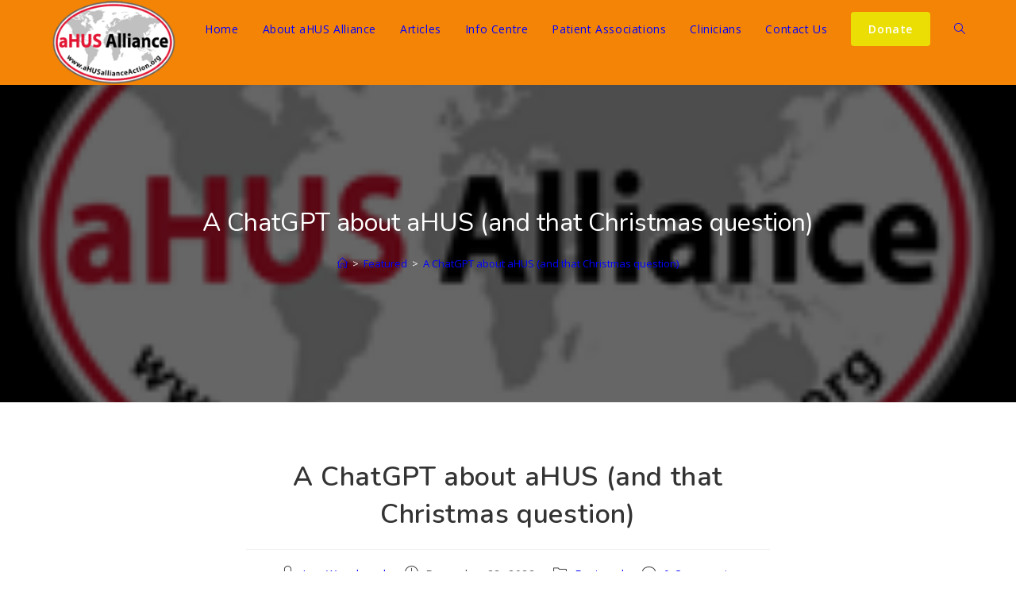

--- FILE ---
content_type: text/html; charset=utf-8
request_url: https://www.google.com/recaptcha/api2/anchor?ar=1&k=6Lc4L-oUAAAAAMjxJp7d_2vZMgeofKJjugu5E3I0&co=aHR0cHM6Ly93d3cuYWh1c2FsbGlhbmNlYWN0aW9uLm9yZzo0NDM.&hl=en&v=PoyoqOPhxBO7pBk68S4YbpHZ&theme=light&size=normal&anchor-ms=20000&execute-ms=30000&cb=8ib8glyz8go7
body_size: 49325
content:
<!DOCTYPE HTML><html dir="ltr" lang="en"><head><meta http-equiv="Content-Type" content="text/html; charset=UTF-8">
<meta http-equiv="X-UA-Compatible" content="IE=edge">
<title>reCAPTCHA</title>
<style type="text/css">
/* cyrillic-ext */
@font-face {
  font-family: 'Roboto';
  font-style: normal;
  font-weight: 400;
  font-stretch: 100%;
  src: url(//fonts.gstatic.com/s/roboto/v48/KFO7CnqEu92Fr1ME7kSn66aGLdTylUAMa3GUBHMdazTgWw.woff2) format('woff2');
  unicode-range: U+0460-052F, U+1C80-1C8A, U+20B4, U+2DE0-2DFF, U+A640-A69F, U+FE2E-FE2F;
}
/* cyrillic */
@font-face {
  font-family: 'Roboto';
  font-style: normal;
  font-weight: 400;
  font-stretch: 100%;
  src: url(//fonts.gstatic.com/s/roboto/v48/KFO7CnqEu92Fr1ME7kSn66aGLdTylUAMa3iUBHMdazTgWw.woff2) format('woff2');
  unicode-range: U+0301, U+0400-045F, U+0490-0491, U+04B0-04B1, U+2116;
}
/* greek-ext */
@font-face {
  font-family: 'Roboto';
  font-style: normal;
  font-weight: 400;
  font-stretch: 100%;
  src: url(//fonts.gstatic.com/s/roboto/v48/KFO7CnqEu92Fr1ME7kSn66aGLdTylUAMa3CUBHMdazTgWw.woff2) format('woff2');
  unicode-range: U+1F00-1FFF;
}
/* greek */
@font-face {
  font-family: 'Roboto';
  font-style: normal;
  font-weight: 400;
  font-stretch: 100%;
  src: url(//fonts.gstatic.com/s/roboto/v48/KFO7CnqEu92Fr1ME7kSn66aGLdTylUAMa3-UBHMdazTgWw.woff2) format('woff2');
  unicode-range: U+0370-0377, U+037A-037F, U+0384-038A, U+038C, U+038E-03A1, U+03A3-03FF;
}
/* math */
@font-face {
  font-family: 'Roboto';
  font-style: normal;
  font-weight: 400;
  font-stretch: 100%;
  src: url(//fonts.gstatic.com/s/roboto/v48/KFO7CnqEu92Fr1ME7kSn66aGLdTylUAMawCUBHMdazTgWw.woff2) format('woff2');
  unicode-range: U+0302-0303, U+0305, U+0307-0308, U+0310, U+0312, U+0315, U+031A, U+0326-0327, U+032C, U+032F-0330, U+0332-0333, U+0338, U+033A, U+0346, U+034D, U+0391-03A1, U+03A3-03A9, U+03B1-03C9, U+03D1, U+03D5-03D6, U+03F0-03F1, U+03F4-03F5, U+2016-2017, U+2034-2038, U+203C, U+2040, U+2043, U+2047, U+2050, U+2057, U+205F, U+2070-2071, U+2074-208E, U+2090-209C, U+20D0-20DC, U+20E1, U+20E5-20EF, U+2100-2112, U+2114-2115, U+2117-2121, U+2123-214F, U+2190, U+2192, U+2194-21AE, U+21B0-21E5, U+21F1-21F2, U+21F4-2211, U+2213-2214, U+2216-22FF, U+2308-230B, U+2310, U+2319, U+231C-2321, U+2336-237A, U+237C, U+2395, U+239B-23B7, U+23D0, U+23DC-23E1, U+2474-2475, U+25AF, U+25B3, U+25B7, U+25BD, U+25C1, U+25CA, U+25CC, U+25FB, U+266D-266F, U+27C0-27FF, U+2900-2AFF, U+2B0E-2B11, U+2B30-2B4C, U+2BFE, U+3030, U+FF5B, U+FF5D, U+1D400-1D7FF, U+1EE00-1EEFF;
}
/* symbols */
@font-face {
  font-family: 'Roboto';
  font-style: normal;
  font-weight: 400;
  font-stretch: 100%;
  src: url(//fonts.gstatic.com/s/roboto/v48/KFO7CnqEu92Fr1ME7kSn66aGLdTylUAMaxKUBHMdazTgWw.woff2) format('woff2');
  unicode-range: U+0001-000C, U+000E-001F, U+007F-009F, U+20DD-20E0, U+20E2-20E4, U+2150-218F, U+2190, U+2192, U+2194-2199, U+21AF, U+21E6-21F0, U+21F3, U+2218-2219, U+2299, U+22C4-22C6, U+2300-243F, U+2440-244A, U+2460-24FF, U+25A0-27BF, U+2800-28FF, U+2921-2922, U+2981, U+29BF, U+29EB, U+2B00-2BFF, U+4DC0-4DFF, U+FFF9-FFFB, U+10140-1018E, U+10190-1019C, U+101A0, U+101D0-101FD, U+102E0-102FB, U+10E60-10E7E, U+1D2C0-1D2D3, U+1D2E0-1D37F, U+1F000-1F0FF, U+1F100-1F1AD, U+1F1E6-1F1FF, U+1F30D-1F30F, U+1F315, U+1F31C, U+1F31E, U+1F320-1F32C, U+1F336, U+1F378, U+1F37D, U+1F382, U+1F393-1F39F, U+1F3A7-1F3A8, U+1F3AC-1F3AF, U+1F3C2, U+1F3C4-1F3C6, U+1F3CA-1F3CE, U+1F3D4-1F3E0, U+1F3ED, U+1F3F1-1F3F3, U+1F3F5-1F3F7, U+1F408, U+1F415, U+1F41F, U+1F426, U+1F43F, U+1F441-1F442, U+1F444, U+1F446-1F449, U+1F44C-1F44E, U+1F453, U+1F46A, U+1F47D, U+1F4A3, U+1F4B0, U+1F4B3, U+1F4B9, U+1F4BB, U+1F4BF, U+1F4C8-1F4CB, U+1F4D6, U+1F4DA, U+1F4DF, U+1F4E3-1F4E6, U+1F4EA-1F4ED, U+1F4F7, U+1F4F9-1F4FB, U+1F4FD-1F4FE, U+1F503, U+1F507-1F50B, U+1F50D, U+1F512-1F513, U+1F53E-1F54A, U+1F54F-1F5FA, U+1F610, U+1F650-1F67F, U+1F687, U+1F68D, U+1F691, U+1F694, U+1F698, U+1F6AD, U+1F6B2, U+1F6B9-1F6BA, U+1F6BC, U+1F6C6-1F6CF, U+1F6D3-1F6D7, U+1F6E0-1F6EA, U+1F6F0-1F6F3, U+1F6F7-1F6FC, U+1F700-1F7FF, U+1F800-1F80B, U+1F810-1F847, U+1F850-1F859, U+1F860-1F887, U+1F890-1F8AD, U+1F8B0-1F8BB, U+1F8C0-1F8C1, U+1F900-1F90B, U+1F93B, U+1F946, U+1F984, U+1F996, U+1F9E9, U+1FA00-1FA6F, U+1FA70-1FA7C, U+1FA80-1FA89, U+1FA8F-1FAC6, U+1FACE-1FADC, U+1FADF-1FAE9, U+1FAF0-1FAF8, U+1FB00-1FBFF;
}
/* vietnamese */
@font-face {
  font-family: 'Roboto';
  font-style: normal;
  font-weight: 400;
  font-stretch: 100%;
  src: url(//fonts.gstatic.com/s/roboto/v48/KFO7CnqEu92Fr1ME7kSn66aGLdTylUAMa3OUBHMdazTgWw.woff2) format('woff2');
  unicode-range: U+0102-0103, U+0110-0111, U+0128-0129, U+0168-0169, U+01A0-01A1, U+01AF-01B0, U+0300-0301, U+0303-0304, U+0308-0309, U+0323, U+0329, U+1EA0-1EF9, U+20AB;
}
/* latin-ext */
@font-face {
  font-family: 'Roboto';
  font-style: normal;
  font-weight: 400;
  font-stretch: 100%;
  src: url(//fonts.gstatic.com/s/roboto/v48/KFO7CnqEu92Fr1ME7kSn66aGLdTylUAMa3KUBHMdazTgWw.woff2) format('woff2');
  unicode-range: U+0100-02BA, U+02BD-02C5, U+02C7-02CC, U+02CE-02D7, U+02DD-02FF, U+0304, U+0308, U+0329, U+1D00-1DBF, U+1E00-1E9F, U+1EF2-1EFF, U+2020, U+20A0-20AB, U+20AD-20C0, U+2113, U+2C60-2C7F, U+A720-A7FF;
}
/* latin */
@font-face {
  font-family: 'Roboto';
  font-style: normal;
  font-weight: 400;
  font-stretch: 100%;
  src: url(//fonts.gstatic.com/s/roboto/v48/KFO7CnqEu92Fr1ME7kSn66aGLdTylUAMa3yUBHMdazQ.woff2) format('woff2');
  unicode-range: U+0000-00FF, U+0131, U+0152-0153, U+02BB-02BC, U+02C6, U+02DA, U+02DC, U+0304, U+0308, U+0329, U+2000-206F, U+20AC, U+2122, U+2191, U+2193, U+2212, U+2215, U+FEFF, U+FFFD;
}
/* cyrillic-ext */
@font-face {
  font-family: 'Roboto';
  font-style: normal;
  font-weight: 500;
  font-stretch: 100%;
  src: url(//fonts.gstatic.com/s/roboto/v48/KFO7CnqEu92Fr1ME7kSn66aGLdTylUAMa3GUBHMdazTgWw.woff2) format('woff2');
  unicode-range: U+0460-052F, U+1C80-1C8A, U+20B4, U+2DE0-2DFF, U+A640-A69F, U+FE2E-FE2F;
}
/* cyrillic */
@font-face {
  font-family: 'Roboto';
  font-style: normal;
  font-weight: 500;
  font-stretch: 100%;
  src: url(//fonts.gstatic.com/s/roboto/v48/KFO7CnqEu92Fr1ME7kSn66aGLdTylUAMa3iUBHMdazTgWw.woff2) format('woff2');
  unicode-range: U+0301, U+0400-045F, U+0490-0491, U+04B0-04B1, U+2116;
}
/* greek-ext */
@font-face {
  font-family: 'Roboto';
  font-style: normal;
  font-weight: 500;
  font-stretch: 100%;
  src: url(//fonts.gstatic.com/s/roboto/v48/KFO7CnqEu92Fr1ME7kSn66aGLdTylUAMa3CUBHMdazTgWw.woff2) format('woff2');
  unicode-range: U+1F00-1FFF;
}
/* greek */
@font-face {
  font-family: 'Roboto';
  font-style: normal;
  font-weight: 500;
  font-stretch: 100%;
  src: url(//fonts.gstatic.com/s/roboto/v48/KFO7CnqEu92Fr1ME7kSn66aGLdTylUAMa3-UBHMdazTgWw.woff2) format('woff2');
  unicode-range: U+0370-0377, U+037A-037F, U+0384-038A, U+038C, U+038E-03A1, U+03A3-03FF;
}
/* math */
@font-face {
  font-family: 'Roboto';
  font-style: normal;
  font-weight: 500;
  font-stretch: 100%;
  src: url(//fonts.gstatic.com/s/roboto/v48/KFO7CnqEu92Fr1ME7kSn66aGLdTylUAMawCUBHMdazTgWw.woff2) format('woff2');
  unicode-range: U+0302-0303, U+0305, U+0307-0308, U+0310, U+0312, U+0315, U+031A, U+0326-0327, U+032C, U+032F-0330, U+0332-0333, U+0338, U+033A, U+0346, U+034D, U+0391-03A1, U+03A3-03A9, U+03B1-03C9, U+03D1, U+03D5-03D6, U+03F0-03F1, U+03F4-03F5, U+2016-2017, U+2034-2038, U+203C, U+2040, U+2043, U+2047, U+2050, U+2057, U+205F, U+2070-2071, U+2074-208E, U+2090-209C, U+20D0-20DC, U+20E1, U+20E5-20EF, U+2100-2112, U+2114-2115, U+2117-2121, U+2123-214F, U+2190, U+2192, U+2194-21AE, U+21B0-21E5, U+21F1-21F2, U+21F4-2211, U+2213-2214, U+2216-22FF, U+2308-230B, U+2310, U+2319, U+231C-2321, U+2336-237A, U+237C, U+2395, U+239B-23B7, U+23D0, U+23DC-23E1, U+2474-2475, U+25AF, U+25B3, U+25B7, U+25BD, U+25C1, U+25CA, U+25CC, U+25FB, U+266D-266F, U+27C0-27FF, U+2900-2AFF, U+2B0E-2B11, U+2B30-2B4C, U+2BFE, U+3030, U+FF5B, U+FF5D, U+1D400-1D7FF, U+1EE00-1EEFF;
}
/* symbols */
@font-face {
  font-family: 'Roboto';
  font-style: normal;
  font-weight: 500;
  font-stretch: 100%;
  src: url(//fonts.gstatic.com/s/roboto/v48/KFO7CnqEu92Fr1ME7kSn66aGLdTylUAMaxKUBHMdazTgWw.woff2) format('woff2');
  unicode-range: U+0001-000C, U+000E-001F, U+007F-009F, U+20DD-20E0, U+20E2-20E4, U+2150-218F, U+2190, U+2192, U+2194-2199, U+21AF, U+21E6-21F0, U+21F3, U+2218-2219, U+2299, U+22C4-22C6, U+2300-243F, U+2440-244A, U+2460-24FF, U+25A0-27BF, U+2800-28FF, U+2921-2922, U+2981, U+29BF, U+29EB, U+2B00-2BFF, U+4DC0-4DFF, U+FFF9-FFFB, U+10140-1018E, U+10190-1019C, U+101A0, U+101D0-101FD, U+102E0-102FB, U+10E60-10E7E, U+1D2C0-1D2D3, U+1D2E0-1D37F, U+1F000-1F0FF, U+1F100-1F1AD, U+1F1E6-1F1FF, U+1F30D-1F30F, U+1F315, U+1F31C, U+1F31E, U+1F320-1F32C, U+1F336, U+1F378, U+1F37D, U+1F382, U+1F393-1F39F, U+1F3A7-1F3A8, U+1F3AC-1F3AF, U+1F3C2, U+1F3C4-1F3C6, U+1F3CA-1F3CE, U+1F3D4-1F3E0, U+1F3ED, U+1F3F1-1F3F3, U+1F3F5-1F3F7, U+1F408, U+1F415, U+1F41F, U+1F426, U+1F43F, U+1F441-1F442, U+1F444, U+1F446-1F449, U+1F44C-1F44E, U+1F453, U+1F46A, U+1F47D, U+1F4A3, U+1F4B0, U+1F4B3, U+1F4B9, U+1F4BB, U+1F4BF, U+1F4C8-1F4CB, U+1F4D6, U+1F4DA, U+1F4DF, U+1F4E3-1F4E6, U+1F4EA-1F4ED, U+1F4F7, U+1F4F9-1F4FB, U+1F4FD-1F4FE, U+1F503, U+1F507-1F50B, U+1F50D, U+1F512-1F513, U+1F53E-1F54A, U+1F54F-1F5FA, U+1F610, U+1F650-1F67F, U+1F687, U+1F68D, U+1F691, U+1F694, U+1F698, U+1F6AD, U+1F6B2, U+1F6B9-1F6BA, U+1F6BC, U+1F6C6-1F6CF, U+1F6D3-1F6D7, U+1F6E0-1F6EA, U+1F6F0-1F6F3, U+1F6F7-1F6FC, U+1F700-1F7FF, U+1F800-1F80B, U+1F810-1F847, U+1F850-1F859, U+1F860-1F887, U+1F890-1F8AD, U+1F8B0-1F8BB, U+1F8C0-1F8C1, U+1F900-1F90B, U+1F93B, U+1F946, U+1F984, U+1F996, U+1F9E9, U+1FA00-1FA6F, U+1FA70-1FA7C, U+1FA80-1FA89, U+1FA8F-1FAC6, U+1FACE-1FADC, U+1FADF-1FAE9, U+1FAF0-1FAF8, U+1FB00-1FBFF;
}
/* vietnamese */
@font-face {
  font-family: 'Roboto';
  font-style: normal;
  font-weight: 500;
  font-stretch: 100%;
  src: url(//fonts.gstatic.com/s/roboto/v48/KFO7CnqEu92Fr1ME7kSn66aGLdTylUAMa3OUBHMdazTgWw.woff2) format('woff2');
  unicode-range: U+0102-0103, U+0110-0111, U+0128-0129, U+0168-0169, U+01A0-01A1, U+01AF-01B0, U+0300-0301, U+0303-0304, U+0308-0309, U+0323, U+0329, U+1EA0-1EF9, U+20AB;
}
/* latin-ext */
@font-face {
  font-family: 'Roboto';
  font-style: normal;
  font-weight: 500;
  font-stretch: 100%;
  src: url(//fonts.gstatic.com/s/roboto/v48/KFO7CnqEu92Fr1ME7kSn66aGLdTylUAMa3KUBHMdazTgWw.woff2) format('woff2');
  unicode-range: U+0100-02BA, U+02BD-02C5, U+02C7-02CC, U+02CE-02D7, U+02DD-02FF, U+0304, U+0308, U+0329, U+1D00-1DBF, U+1E00-1E9F, U+1EF2-1EFF, U+2020, U+20A0-20AB, U+20AD-20C0, U+2113, U+2C60-2C7F, U+A720-A7FF;
}
/* latin */
@font-face {
  font-family: 'Roboto';
  font-style: normal;
  font-weight: 500;
  font-stretch: 100%;
  src: url(//fonts.gstatic.com/s/roboto/v48/KFO7CnqEu92Fr1ME7kSn66aGLdTylUAMa3yUBHMdazQ.woff2) format('woff2');
  unicode-range: U+0000-00FF, U+0131, U+0152-0153, U+02BB-02BC, U+02C6, U+02DA, U+02DC, U+0304, U+0308, U+0329, U+2000-206F, U+20AC, U+2122, U+2191, U+2193, U+2212, U+2215, U+FEFF, U+FFFD;
}
/* cyrillic-ext */
@font-face {
  font-family: 'Roboto';
  font-style: normal;
  font-weight: 900;
  font-stretch: 100%;
  src: url(//fonts.gstatic.com/s/roboto/v48/KFO7CnqEu92Fr1ME7kSn66aGLdTylUAMa3GUBHMdazTgWw.woff2) format('woff2');
  unicode-range: U+0460-052F, U+1C80-1C8A, U+20B4, U+2DE0-2DFF, U+A640-A69F, U+FE2E-FE2F;
}
/* cyrillic */
@font-face {
  font-family: 'Roboto';
  font-style: normal;
  font-weight: 900;
  font-stretch: 100%;
  src: url(//fonts.gstatic.com/s/roboto/v48/KFO7CnqEu92Fr1ME7kSn66aGLdTylUAMa3iUBHMdazTgWw.woff2) format('woff2');
  unicode-range: U+0301, U+0400-045F, U+0490-0491, U+04B0-04B1, U+2116;
}
/* greek-ext */
@font-face {
  font-family: 'Roboto';
  font-style: normal;
  font-weight: 900;
  font-stretch: 100%;
  src: url(//fonts.gstatic.com/s/roboto/v48/KFO7CnqEu92Fr1ME7kSn66aGLdTylUAMa3CUBHMdazTgWw.woff2) format('woff2');
  unicode-range: U+1F00-1FFF;
}
/* greek */
@font-face {
  font-family: 'Roboto';
  font-style: normal;
  font-weight: 900;
  font-stretch: 100%;
  src: url(//fonts.gstatic.com/s/roboto/v48/KFO7CnqEu92Fr1ME7kSn66aGLdTylUAMa3-UBHMdazTgWw.woff2) format('woff2');
  unicode-range: U+0370-0377, U+037A-037F, U+0384-038A, U+038C, U+038E-03A1, U+03A3-03FF;
}
/* math */
@font-face {
  font-family: 'Roboto';
  font-style: normal;
  font-weight: 900;
  font-stretch: 100%;
  src: url(//fonts.gstatic.com/s/roboto/v48/KFO7CnqEu92Fr1ME7kSn66aGLdTylUAMawCUBHMdazTgWw.woff2) format('woff2');
  unicode-range: U+0302-0303, U+0305, U+0307-0308, U+0310, U+0312, U+0315, U+031A, U+0326-0327, U+032C, U+032F-0330, U+0332-0333, U+0338, U+033A, U+0346, U+034D, U+0391-03A1, U+03A3-03A9, U+03B1-03C9, U+03D1, U+03D5-03D6, U+03F0-03F1, U+03F4-03F5, U+2016-2017, U+2034-2038, U+203C, U+2040, U+2043, U+2047, U+2050, U+2057, U+205F, U+2070-2071, U+2074-208E, U+2090-209C, U+20D0-20DC, U+20E1, U+20E5-20EF, U+2100-2112, U+2114-2115, U+2117-2121, U+2123-214F, U+2190, U+2192, U+2194-21AE, U+21B0-21E5, U+21F1-21F2, U+21F4-2211, U+2213-2214, U+2216-22FF, U+2308-230B, U+2310, U+2319, U+231C-2321, U+2336-237A, U+237C, U+2395, U+239B-23B7, U+23D0, U+23DC-23E1, U+2474-2475, U+25AF, U+25B3, U+25B7, U+25BD, U+25C1, U+25CA, U+25CC, U+25FB, U+266D-266F, U+27C0-27FF, U+2900-2AFF, U+2B0E-2B11, U+2B30-2B4C, U+2BFE, U+3030, U+FF5B, U+FF5D, U+1D400-1D7FF, U+1EE00-1EEFF;
}
/* symbols */
@font-face {
  font-family: 'Roboto';
  font-style: normal;
  font-weight: 900;
  font-stretch: 100%;
  src: url(//fonts.gstatic.com/s/roboto/v48/KFO7CnqEu92Fr1ME7kSn66aGLdTylUAMaxKUBHMdazTgWw.woff2) format('woff2');
  unicode-range: U+0001-000C, U+000E-001F, U+007F-009F, U+20DD-20E0, U+20E2-20E4, U+2150-218F, U+2190, U+2192, U+2194-2199, U+21AF, U+21E6-21F0, U+21F3, U+2218-2219, U+2299, U+22C4-22C6, U+2300-243F, U+2440-244A, U+2460-24FF, U+25A0-27BF, U+2800-28FF, U+2921-2922, U+2981, U+29BF, U+29EB, U+2B00-2BFF, U+4DC0-4DFF, U+FFF9-FFFB, U+10140-1018E, U+10190-1019C, U+101A0, U+101D0-101FD, U+102E0-102FB, U+10E60-10E7E, U+1D2C0-1D2D3, U+1D2E0-1D37F, U+1F000-1F0FF, U+1F100-1F1AD, U+1F1E6-1F1FF, U+1F30D-1F30F, U+1F315, U+1F31C, U+1F31E, U+1F320-1F32C, U+1F336, U+1F378, U+1F37D, U+1F382, U+1F393-1F39F, U+1F3A7-1F3A8, U+1F3AC-1F3AF, U+1F3C2, U+1F3C4-1F3C6, U+1F3CA-1F3CE, U+1F3D4-1F3E0, U+1F3ED, U+1F3F1-1F3F3, U+1F3F5-1F3F7, U+1F408, U+1F415, U+1F41F, U+1F426, U+1F43F, U+1F441-1F442, U+1F444, U+1F446-1F449, U+1F44C-1F44E, U+1F453, U+1F46A, U+1F47D, U+1F4A3, U+1F4B0, U+1F4B3, U+1F4B9, U+1F4BB, U+1F4BF, U+1F4C8-1F4CB, U+1F4D6, U+1F4DA, U+1F4DF, U+1F4E3-1F4E6, U+1F4EA-1F4ED, U+1F4F7, U+1F4F9-1F4FB, U+1F4FD-1F4FE, U+1F503, U+1F507-1F50B, U+1F50D, U+1F512-1F513, U+1F53E-1F54A, U+1F54F-1F5FA, U+1F610, U+1F650-1F67F, U+1F687, U+1F68D, U+1F691, U+1F694, U+1F698, U+1F6AD, U+1F6B2, U+1F6B9-1F6BA, U+1F6BC, U+1F6C6-1F6CF, U+1F6D3-1F6D7, U+1F6E0-1F6EA, U+1F6F0-1F6F3, U+1F6F7-1F6FC, U+1F700-1F7FF, U+1F800-1F80B, U+1F810-1F847, U+1F850-1F859, U+1F860-1F887, U+1F890-1F8AD, U+1F8B0-1F8BB, U+1F8C0-1F8C1, U+1F900-1F90B, U+1F93B, U+1F946, U+1F984, U+1F996, U+1F9E9, U+1FA00-1FA6F, U+1FA70-1FA7C, U+1FA80-1FA89, U+1FA8F-1FAC6, U+1FACE-1FADC, U+1FADF-1FAE9, U+1FAF0-1FAF8, U+1FB00-1FBFF;
}
/* vietnamese */
@font-face {
  font-family: 'Roboto';
  font-style: normal;
  font-weight: 900;
  font-stretch: 100%;
  src: url(//fonts.gstatic.com/s/roboto/v48/KFO7CnqEu92Fr1ME7kSn66aGLdTylUAMa3OUBHMdazTgWw.woff2) format('woff2');
  unicode-range: U+0102-0103, U+0110-0111, U+0128-0129, U+0168-0169, U+01A0-01A1, U+01AF-01B0, U+0300-0301, U+0303-0304, U+0308-0309, U+0323, U+0329, U+1EA0-1EF9, U+20AB;
}
/* latin-ext */
@font-face {
  font-family: 'Roboto';
  font-style: normal;
  font-weight: 900;
  font-stretch: 100%;
  src: url(//fonts.gstatic.com/s/roboto/v48/KFO7CnqEu92Fr1ME7kSn66aGLdTylUAMa3KUBHMdazTgWw.woff2) format('woff2');
  unicode-range: U+0100-02BA, U+02BD-02C5, U+02C7-02CC, U+02CE-02D7, U+02DD-02FF, U+0304, U+0308, U+0329, U+1D00-1DBF, U+1E00-1E9F, U+1EF2-1EFF, U+2020, U+20A0-20AB, U+20AD-20C0, U+2113, U+2C60-2C7F, U+A720-A7FF;
}
/* latin */
@font-face {
  font-family: 'Roboto';
  font-style: normal;
  font-weight: 900;
  font-stretch: 100%;
  src: url(//fonts.gstatic.com/s/roboto/v48/KFO7CnqEu92Fr1ME7kSn66aGLdTylUAMa3yUBHMdazQ.woff2) format('woff2');
  unicode-range: U+0000-00FF, U+0131, U+0152-0153, U+02BB-02BC, U+02C6, U+02DA, U+02DC, U+0304, U+0308, U+0329, U+2000-206F, U+20AC, U+2122, U+2191, U+2193, U+2212, U+2215, U+FEFF, U+FFFD;
}

</style>
<link rel="stylesheet" type="text/css" href="https://www.gstatic.com/recaptcha/releases/PoyoqOPhxBO7pBk68S4YbpHZ/styles__ltr.css">
<script nonce="lwx1WEv4nlgA6flzE3NnFw" type="text/javascript">window['__recaptcha_api'] = 'https://www.google.com/recaptcha/api2/';</script>
<script type="text/javascript" src="https://www.gstatic.com/recaptcha/releases/PoyoqOPhxBO7pBk68S4YbpHZ/recaptcha__en.js" nonce="lwx1WEv4nlgA6flzE3NnFw">
      
    </script></head>
<body><div id="rc-anchor-alert" class="rc-anchor-alert"></div>
<input type="hidden" id="recaptcha-token" value="[base64]">
<script type="text/javascript" nonce="lwx1WEv4nlgA6flzE3NnFw">
      recaptcha.anchor.Main.init("[\x22ainput\x22,[\x22bgdata\x22,\x22\x22,\[base64]/[base64]/[base64]/[base64]/[base64]/[base64]/[base64]/[base64]/[base64]/[base64]\\u003d\x22,\[base64]\\u003d\\u003d\x22,\x22IEnCpcO1ZwzDuTxOwqzCnsKBw6gMw6bDicK+QsOnYFPDjXXCnMO7w5/CrWoTwoLDiMOBwq/[base64]/[base64]/w5zClSbDlsO/[base64]/CqV4yayRsDxfDhMOqw6jDh8KRw6pKbMO1f3F9wrLDphFww4/DhcK7GRXDkMKqwoI7CkPCpSNvw6gmwpTCoko+dMOnfkxaw44cBMKhwr8Ywo1jW8OAf8OJw5RnAwXDtEPCucKxKcKYGMK+MsKFw5vCtMKSwoAww5DDmV4Hw77DnAvCuVh3w7EfFcKVHi/CucOawoDDo8ORX8KdWMKuPV0+w5BMwroHLsO1w53DgUvDsjhXCMKqPsKzwpDCpsKwworCqsOYwoPCvsKiXsOUMjsRN8KwH3nDl8OGw4cOeT42JmvDisKFw63Dgz1/[base64]/wp3DmsKIwrfCrw06wpvDpMOBOB4VwqDCijhcWXBvw5bCrEwLHkjCqH/Ct0XCuMOPwpbDo2jDqVfDvsK2HHx4woDDkcOKwqPDjcOXJ8KxwowfZg/[base64]/wqzCn8OGwrsibMKRwoZpRjkKwoExwo4oJ8Kdwq/Dlm/Dn8KLw7jDiMO0FGYRwoMhwpTCmsKWwolsOsK/G3DDgcOAwpbCpcOSwqnCgwzDtT7ClsOmw4fDkcOJwqAqwot6L8OLwq8Mw5Jkc8OvwogmQMK4w65vUcKzwoZKw51sw6rCvCfDhTDDrGTCksK8AcKsw71gwoTDrcOWIsOqPxQRI8KMWT5ZVcOKM8KOQ8O4H8O0wqXDhVfCg8Kww5TCjgfDpyZgczvCtgc/[base64]/CksK6ScOTdgTCuw/[base64]/Cj8ODwpdWwrTCusK5dsKIwq1Vc8OHw5TCkhMcAMKKwpkAw54pwqLDlcK6wo9uMcKheMKFwq3DvA3Cr0TDhFdvQwgCF17Ci8K6JsOYPWZQCEbDoj1fJQcnw48SUXDDogU+LiLCqAdIwrNbwqxFFsKWSsOFwovDjsOXScKTw7wVLAQlYMKfwr/DuMOEwrZjw6IFw6rDgsKCacOBw4sjZcKowoYBw5vCmcOww7hqOcK3HcOWeMOgw7F/w7pEw4Bzw5LCpRMbw5HCmcKLw59LCcKhcynCh8KMDBHCnGXCjsOTwo7Dk3Yfw6jCkMKGR8OKeMKHwqkSHyBgw5XDpsKvw4QqU1bDksKhwrjCt0YNw5LDh8O9alLDksKdI2jCtcKTFiTCrFs/wrzCqSjDrTdQw71LX8K+DWFPwp3DgMKlw4vDt8Kew6fDuD0RPcKqwozClcKjExdYw7bDkT1LwpjDmGN2w7XDpMOZMlrDi0TCsMK3DBp5w6rDq8OFw4ABwq/Cn8Oawrp4w5TCqsK5IA5SNAgNdcK1w7rCtH4cw7ZSOHLDjsOJQsOTAMO+eSlFwpjDmzcPwqjCkxXDgcOrwrcdMsOnwq5fRMKgYcK9w6olw6vDqMKDej3CqMKNwq7DjsO2w6/DosKcRy5Gw7VmWyjDq8KywqXDu8O0w5jCjMKrwqvDhCrCmU1Twp/Cp8O/JzIFQmLDtWNBwr7CjcKkwr3DmEnCuMKdw4Bnw6PCmMKNw7kUSMOMwq3DuA/DshTCkAdfcBjDt0g1bBAKwpRHUMOWfg8EdAvDscONw693w7l8w7jDjR7DrkjCtsKgwrbCmcKtwow1LMO2VMOvBXR3QsKaw6LDqDETHkXDs8KyWl7CicK7wq82w73CpxvCkkXDplHCik/CqsO+TMKwccKTCMOsIsKeD2o/w4tUwoZgHsKzJcOMIAoZwrjCk8KzwqHDuhlKw6YWw4zCuMKFwrsoTsOXw77CuynCiGvDnsKrw6M3TMKWwq0/w7vDgsKGwrHChAzCoB4CNMO4wrAlT8KMB8K/YA1AflNWw4jDkMKKQX83SsOEwpAOw5Qnw7IVNjsVRDQXVcKAbMOCwqrDucKrwqrCn2jDkMOyHcO9IcK8LsKtw4/DnsKjw7LCo2/CriE8ZQ9vTA3DrMOHXcOOGsKDOMKcwp4YIm5yc3LCmSPCoVIWwqDCgn5iV8KMwrHDqcKjwpxow4A3woTDs8OJwp/CmsOPbsK+w5/DisKIwokFZj7Cn8KTw7TCh8O2N2PDj8OxwrDDssKlegbDgzYCwqUMDMKEwr3CgiQew6N4eMOfcHsHTXZ6wq/Dp0IoL8O0aMKZPks/U0ZmD8OBw4jCoMK9acKSNzxDOVPCmiUYfDvClsKnwqzCihvDr1HDjsKJwqHClTnCmBfCqMOBSMOpGMK2w5vCr8O8MMONYsOww5zDgCXCo2/DhHsPw67CksKqDTJBwrDDpE9ywqUWw4Nvw7ctDCwqwoMwwp5vQwkVbmfDuDfDnsOUL2Rtw7o8GBLCmXEhQcKqGcOswqnCgyLCo8KpwpHCgMO8IsOpazXCkgVKw5/DoR7DlcO0w4M/wovDgsKhEgrDsFAawrzDqTxMcB3DisOKwrYMw4nDkhUdO8K/wrs1wr7CicKIwrjDrGNVwpTCiMKAwr4owokDBcK5wqzCl8KFYcOLDMKfw73CpcKWw5cEw7jCrcKhwoxCZ8KSOsOaJ8O2wqnDnFjCn8KMGnnCiwzCkVILw5/CmcOuAMKkwpMHwq4cBHQqwpYVM8KUw685G2F0w4IAwpHClEDDi8KQE0ctw5nCsAReJ8OpwoTDicOUwqDDpUPDrsKcciVEwqzCjEt9OsO/wqRrwqPChsOYw6FJw6Jpwp7Cj0psbDDCt8O/AQ9Mw7DCpMK2OSN+wqvCqTLCgBgwFxDCrS4/[base64]/DicOywq7DhsKWw4Ibw5bDgMOHwpHCjmbDksKEwq3DpQrCr8Krw6nDjMOeEhnDisKfFsOYwqgQQMKtCsO6T8KWO2BSwqgYVMOyGDDDj3HDmkTCi8O1Oy7Cgl/CrcKawozDnFzCpsOrwrUWBnAhwqNSw4QYwq7CvsKfT8KicsKfOk/CisKtU8KGExNLwqjDpcK9wr7DgMKKw5vDnsKzw4lBwqnCkMOhT8OHH8O2w7BswqMkwo8mPWjDucOIS8OYw5QOw5BJwp8zMDVpw7h/[base64]/CslXCkcObPcOOw5zCsRVWNQHDq8OOwpPCoivDu0w7w79nEEPCrcODwpgTa8OQFsOiCEpMw43ChkETw6F8Sn/[base64]/w7VhwpVMZ8Kmw4Zcw5k/wqjClsOOKQXDlBnCi8O0w4PDj1FEO8KBw4HCrRNIEH7DqHozw48yF8Kuw5FPXT3DjcKLeikZw6RXQsOVw7TDq8KZAsKxVsOyw4TDvsKgFix3wrQSTMK7RsOyw7fDnVvCt8OGw7zDrFc/[base64]/CqMKBw58iZcK7w7PDlFbClsK6NzLDv3fCjiXDpFXCjMOlw5wNwrXCux7CogQ5w6slwoVQcMKBJcOzw7BWw7tVw6rCrQ7DtUEEwrjDvwHCng/DiTEqw4bDt8KZw7xAUxDDsQ3CqcODw5Alw7fDgsKdwpLDhnDCr8OXwqDDgcOhw600Gx3CqkLDtQ4dGEHDg0cCw70iw5TColLCh1zCrsO0wpDCsAETwpXCusKpwoo/QsKvwrxPMn3DjUIjHMKQw7AOw7nCicO7wqDCucOnJyzDp8Kywq3CtUrDh8KgI8Kmw5XClMKCw4DCthAZHsKxbmsrw41dwrBVwo8Aw7dmw5fDqEEoJcOTwq1Uw7JDMnUrwr/DuzPDgcKJwrXDvRDDlcO1w7/Dk8OaEHQJPREWbEoDO8OKw5DDmsOvw4RkNgRUGMKLwr0ra0nDg3pFZxvDmyRTN3cjwobDv8KAJB9Zw4Bgw7l9wpjDlgbDncONNCfDp8OCw6s4wq0twrogw6rCtwxCJcODacKbwpp/w5Q1IMOITjZ0FUvClAjDiMOowqDDqVMGw5DCkF/[base64]/DsSrDicOQwpjDssKeC0LCk3sOwpbDgng9woLChMO4wqc4wrLCoyQSHUnDi8Knw5MoC8OJwoPCnU3Dt8OzBA/CnkpywoPCncK7wqIXwqkaLMKHAG9JY8K6wqQSbMO6SsOiwq/Cl8Oow6vDmQpIIMKtMcK/WzvCkGhVwqUwwogBHsOUwrLCmDTCmWNsUsKUSsK5w7wkFGZAJyYxD8OEwo/Ckj/DscKvwpHCoQsGJnAIRxIjw54Dw5jDs0Z3wo3CuyfCqVPDhcOxBMO7NMKpwqFYexPDicK1GW/DlMOHw5nDvEHDrBs4woLCoTUmwpXDoV7DtsOQw49awr7DqcODw4Rqwp4Lwqlzw44qI8KwN8KAPHnDscKlbmENf8K7w60dw7bDl0vCtQd8wqXCocKqwrBnW8O+dErDssOxP8O5WC/CmlXDgsKOTQJ+GRzDn8OGGFfCpsO3w7nCgTbCgkbDlsK/wrMzM3szVcONfXQFw5J5w6x9ccKjw7xDZ07Dk8OEw6HDhsKdYcOCwr5DWVbCrWnCk8K+ZMOyw7nCmcKOwp7CoMO9wqnCjjFYwogtUFnCtSMLdHHDmBbCsMKGw7zCsF0BwrFgw7gvwpgPecK2aMOKOwnDlsKrw4tOFyd0SMOoBBF4ScK/[base64]/CrsK/w67CksOSUcOlwqAuw7fCpMKVHznCgMKoa8OsaBZRW8OdPmvCsTpBw6vDiwLDv1DCmCnDkhPDimg9w77CvxzDhMORAxEpdMKLwoZNw5QZw6HDt0Qiw719csO8fTHDqsKYE8OXG0HCoSnCuCkeBh81LsO6PMO/[base64]/TMKUwpEKEcOWO8KowplBZVjDvi/Dl0c7w7tEcQnDp8KXf8ODwqEzUcODccO8NgXCscOHbMOUw5/Cp8KbZRxswqoOw7fCr2hRwoLDhBJOwprCpMK0BSM/CBU9ZMKpPGbCsh5DRip0RAnDuTTDqMK0F2A0w6VpGMOXAMKBX8OuwpVswr/Dv3xiPgfDpSRbTB5xw71Mdg7CqcOvakHDqG4NwqdqNH81w7bCpsO/w4zCkMKdw6Nsw5vDjSNPwoHCjMO+w4PCmMO3fyNhXsOWfynCucKTQ8K0bTDCviltw7jChcOtwp3ClMKHw7pWZ8Kfc2LDrMOjw6l2w6PDv0nCqcOkYcOlfMOhY8KjAnZQw6QTJsOULXTDpMOlfj/[base64]/DicK/[base64]/Dn8OuTMKMw7EJL8OJJgDCiMKywprCgFrCu8KAw7XCjcO1FsOIWDJ/YcKvK34/wqdCwoDDjU1cw5NQwqkCHT3Dt8KIwqN7EcKDw4/CjSFsLMOcwrHDuiTCkjUvw707wr4oC8Kxf2oZwqvDi8OkTmVMw7JBw5vCqjdqw5XCkjAeSCPCvR8ORsKIwofDkWtjGcOeVE4lSsORCh4Qw7LDlMKmEBnDosObwqnDtCARw5/DnMOHw4Qtw57DgcOEA8KIGAxKwrLCiHzDtQYCw7LCmitmw4nDmMOBLwk6GMK7NQxsVGrDuMKDZMKbwpvDrMOQWHEzwqZNGsOffMO0EsORLcK6S8OwwoLDrcKaLiHCjgkGw6PCqsKsQMKXw4ZUw6DDvsO3Ah94U8KJw73CmsOCRyBtSsORwqV/wrzDlVbCpsOjw6l/dsKUMcOAB8O4woHDo8O7AXB2wpVvw6YrwpTDk1/DmMKBTcOow6nDiXkcwpFtw55Pwq1cw6HDrxjDrCnDolNXwr/[base64]/[base64]/[base64]/CrcKrbwHCmcO0wo3DjcKtN1ECOVhaw6xtwpAVw4oNwrJtFmvCrE7DkTHCtGU1c8O3Tj0hwq02wpvDtRzClMOxwohIV8K+HxzDokTCg8OHbHrCu03CjQcKe8Oad1UGfA/DpsOTw4dJwp0Te8Kpw5bCumnCmcO4w6gNw7rCqlrDqEolSlbCoGk4asK8DcOhLcOpWMOKM8ONQX/DnMKobsOQw5PCj8KMHMKLw6ozCXLCp3rDjCbClMKYw5BULG/DgjfCgEBGwpNew5J9w4J3VUFmwp8IM8Oyw7dTwrVxHgPCrMODw7fDp8OEwqMSOC/Dtw4eN8OFaMOTw70uwprCr8OVNcOww5XDgXnDvDHCjE/Cu0XDrsKPGVnDphdpYF/[base64]/[base64]/[base64]/w6XDqcOrEMKcRsKhOR7DmcKyURPCvcO0Bl8/FcOYw7LDuwzDoUAVHsOSR2nClcOheBoaQMOVw4XDoMO+EUx7wqrCggPDucK5wr3CiMOmw7g7wqrCpDJ8w69PwqRdw5wbVnTCtMKHwokpwrlkFV0fw6g7PcOPw73DvSFWH8OvB8KTcsKSwr7DlMKzLcKtLsKjw6TCjg/DlQ7CkBHCs8KWwqPChMO/GnnDq1FOeMOcwo3CoklCciFVZCNkOsOlwqJ/BTIjJGFMw54Aw5IiwpNdTcKvw4UfC8OJwoMHwoTDgcO2Ok0UeTbCpidbw5vCocKOYmBdwoxOAsO6wpbCi3fDuxw6w7lXT8KkQ8OMfQ7Dpw/CicOHwp7Di8OGdCUCB3tCw7pHwrwLwrPCucOAHRTDvMKew61waA0kw58dw6PDh8ODwqUBM8O0wobDnA/Dny9OLcOqwog/AsKudRHDpcKFwrcuw7nCkMKZWijDnMOXwr0Ow6wEw73CszYCXMKbKBVncEbCh8KoIRw4wrvDtcKHNsOXw7zCrTMaCMK2YcKOw7fCuVg3d2jCoQVJVMKGEMK7w6JKABXCisOiMyBUWSBZQD1ZMMOTP0XDtW/[base64]/Cs8KnwoUoW8KdQlJbw6UOw5waG8OOPSEQw5AqMsKZEsOiTinCk2Q6dMONI3rDnChKO8OYVsOowpxuGMOjXsOWPsOYw58dYhE2SGLCrGzCrCjCtjlFB0DDn8KAwpzDkcOhYzrClD/CjcOew5zDtgDDgMOSw4xZZVzCngxsa0TCrcKlKXx2wqTDt8KCFmUzR8KNZjLDh8KqUjjDssKjw5hTFEthJsOCZMKbPT1JCwXDvDrDhXkLw6vDgsOSwp1KX13CtV5cScKOw6bCi2/CuCfDnMKvSMKAwowpAMKFMVJVw4JvXcODNQ45wpbDkXBteFhCwqzDpmowwpEbw6wQY3wpUMKvw55aw4BsDcKuw5kcFcONA8K8ahfDr8OFYS1nw4/CuMOOSCo7KhjDl8Ovw5lmCgI0w5UIw7XDpcKvbMKhw4A0w4zDqWjDicKvwofCvcO+XsOiTcO9w4LDncKwScK7ScKewqrDgSfDl2fCsml4EzLDl8O6wrfDjC/[base64]/[base64]/[base64]/DpsKgOcO9P8OVwrsMwpzCqsOFOsOua8ODN8K6ThjDqBFaw4TCocKOw6jDnGfChcOQw6QyLljDhS5qwrpuP0DCpifDu8Knf19yXcK/N8KZwrTDq0F6w5DDgjfDpBvDq8OUwp8nUFjCrcKRVT5wwqYbwpoqw6/CucKNS0BCwrPCocKUw5oBSGDDusOZw5HCvWx2w47DqcKeAQdzVcOJFcOzw63DlTHDlMOwwprCqsO7NsOpRsK3IMOsw53CtWnDmmx8wrvCl1xsDRh2w7oMbms9wqbCnxXCqsKuN8KKbMKIc8OJwrDCpcKhZMOTwovCpMOJRMOKw7HDkMKlFTrDlxjDhnjDjw9BeBM/wpvDrSnCo8Oww6HCrMOJwphhK8KWwoNnDml+wolowopywr/ChGlUwpjDiEo1NMKkwpbChsKlMkvCgsOgc8OMWcKfaw42NTDCicKcXcOfwp1zw5/[base64]/Cqj5hfh49w7ZQBcKkw4tdBR/CssOefMK4e8OCLsK+R3lBRz7Duk7DhMO/fsK5IMOvw6jCvE7CqsK2XTY4BE/[base64]/[base64]/DoEzCjEPCsMK7wq9jw4U6w4YUwr0AwrfDlRA7EcKPQsK3w6DDuANbw6Zxwr8OAsOFwozCshzCmcK9GsOdW8Kmwp7Dk1vDgCpMw5bCsMONw5gdwoVOw7DDqMO9WBvChmFdBQ7CljvCn0rCmzdUBjrCncKBNjxawo/CoE/CucO5PcKdKnBNXcOJZ8KEw7XCpyzCrsKGIMKsw47ChcKywopkGVjCrcKJw4Z0w5jDjcOJAcOeaMOKwpDDlMOSwqU2Z8OlesKaVMOPwqkdw54iR0hhay7CicK+VFrDoMO8wo9sw6/DncO5V0nDjmxZwr/CgAE6Pm4AP8KkYcOHclNEw7/[base64]/DhMKuw4YYwo0/U8KewpFDA8KwwoXCnk3DjHbCtcOtwqZyXF8Iw4h5d8K6RGMtwqMTHMKPwqvCpURHFcKHWcKWPMK4CcO0EQbDqHbDs8K3dMKDBGxSw75YeQPDsMKrwrEVY8KYKMO8w7fDsBzDuh/[base64]/Do046WRPCncO0RsO7HsORwoLDpigbT8OYwp8lw4jDoXEBUMOQwpwZwofDv8KSw7sBwoc1Gy5Mw4Y2HD/[base64]/[base64]/CoRXCkGTDi21uPhbCqzDCoMKYDMOBwq0haAgKw5YyNnXClx93IjkGGUJbJwpJwqFRw5sxw4wPOcKnIsOCXmnCjjJyHSvClcO2wqfDn8O/[base64]/CucKJQMOfwqQSwq3DpwnCu8KXwoXDuMOewoRVwo5ld1tJwr8EAsOILMKiwr07w77CrMOMw5Q2Dy/CkcOEwpbCj1vCocO6O8O7w4zCkMO7w7TDmMKBw4jDrAwLDWc0LMOLTw3DtHDDilUSb2g+VcKCw77DkcK/WMKQw50ZNsK2OsKIwr80woIvZ8KUw4YNwpjCm1Q0R0wawr7Cq1PDuMKwMHnCpcKzwpoawpfCrRrDtR4mw5RTCsKOw6ciwpMiHV7CkcKrw5YfwrnDtj7Cn3poEGnDqcO8DB8swp8Bwop1aDHDkx3DuMKnw7ssw6jDmGc8w60xwoFDOX/[base64]/wpV1w5V9ehINYD/[base64]/DlFAEX8Oqw48UMMOMfcOzw5Msw5/[base64]/VGLDvlfCoUZaw6gyTcOAXcO1w7zCmznDmGdHHMOtwqZRb8Olw5bDsMK5wohcBlImwo/CqMOAQA91bTvCkzY+asOgX8KqIlFxw5fDux/Dm8K/csOndMKdPMOLaMKOMsOuwoRWwo07HDXDpj40BU/DjS3DuS8PwoAwFh1AVz1AFwvCrcKfSMOuGMK5w7LDlyLDoQjDmcObwovDpUNTw5TCkcOFwpNdesKAd8OqwoPCvi7CplDDmik7QcKrbWbDihFoAsKSw5w0w491b8KcYTQcw7TClzhNe0Yzw7vDlMK/AxXCj8O5wqrDvsOuw6oHL3ZhwpTCosKGw7l8GMKUw6zDj8K2KsKDw5DCmMK7wovCnHY3FsKSwrdew6R6PsK5wqHCu8K5LCDCu8OZVT/[base64]/CnkoGw48/[base64]/ARFfbBFnDgZzwrErZcOZw6UswoHCm8KLwqA4S31QNsKiw61XwoLDv8OGbcO9c8O7w77CrMK/flYkwrfChcKWOcK8RsKkwpfCgMO7wpl2UUNjQ8OiH0h7YEoFw53CnMKNKWNZQFJzAcKewowTw7Jjw4JswoMhw6/CrHEZDMOXw4YlXcOjwr/DhxMTw6vCkG7Cv8KgQmjClMOoZRgZw7Rww59ww6h5QMO3UcOcJnnCgcK/DsOUfRwdVMOJwpQyw45xb8OlQFAKw4bDjEJ0WsKrKHPCiVfDjsKtwqrCtl9+OMK5EMKjIyzDscOMN3vCvMOFTU/CnMKdWzrDtcKMOVrClSjDnSLCjQjDlGvDhmQvwpzCnMOSSsO7w5BswoR/wrrCpcKIU1kHKTF3wrbDi8OEw7Qkwo3CtUjDjgA3IHzCnsKBfA7DvsKWBUPDt8K5d1bDnmjDu8OIFCvCsgnDs8KOwqJxa8OeWFF/[base64]/DrVbCqcKkwq3CuMK9wp9XLsKxacKJwqXDmMK6w61Kw7PDqEvCq8KPwocKbydrGjUPw43CicKWbsOMeMKgOCzCrwnChMKuw7glwrsGN8OydQ8+w4/DkMKgTXhccXnCiMKWHVTDmEt8OcO+AMKmZAslwrTDhMOBwq/DlDABW8Oew4TCg8KRw4IHw5x3wr1Mwr/[base64]/[base64]/B8OtbsKmaDMAwooiwo3CgwLDog/Ci0cGd8KXwqZ/[base64]/CqsKjD1thP1Q1wqDCmsOjFhTCjHjDh2UDTMODXMKrwr8Swr3ClMOBw7fDiMOGw5kYIsK0wpFvNMKZw7PChwbCkMOewpHCt1Jsw4nCrmDCuTTCg8O4ZQHDgjVlw6vCsFYkwprDtMK+woXChRzCjsOtw6N/[base64]/CtX3DizvCkF/DmcOgQMKXdcOMZ8OPwpXDgcOnNH7CtGEwwroCwrwVw7TCucOdwqUqwqXCq3poQFw0w6A3wpfCrVjCiB5tw6bCpwltA2TDvE1dwoLCvTjDscO7YUI/FcO/w6/DssKkw6QzbcKmw4LCjx3ChwnDnFoRw5xlRmYEw702w7Mrwp48H8K/[base64]/R03CmEE0w5kTw4/Dg8OBNjbDrcOhb1bDgsKDwpDCjMOfw5/CncKDdsOKCFXDv8KoCcKhwqwSRVvDucOCwpQsXsKYwofDvToDQsKkWMOiwqbCoMK7TCfDqcKeHcKnwqvDsjnCgT/Dn8ODCEQ2wq/Dq8OpSgg5w6NbwoIJC8OCwodoKcKFwrbCsBDCnwgsL8KHw6LCrHxOw6HCvQJuw41Nw41uw4t+I37DrwjCrEfDm8OWQMOwLcKmwoXCu8KZwr44wqfDo8KgU8O5w4BCw5VwQDAZAAo+wpPCrcK9BkPDncOCUsKiK8OZH1fCn8OLwofDs3IXKCjDisKyAsOJwp1/HyvDkUc8w4LDkybDsUzDvsOXEsOsXADChg3CtTDClsOHw6bCkMODwqbDiD01w4jDgMKfOsOYw6UGXcO/XMK2w74DKsKJwqNCU8KMw7PCnxU6PlzCjcOJaz9Dw4gKw4XCn8KABcOTwpZDw6rDlcO0VmFDJ8KhBMOqwqvCtEHCusKow4HCu8OtGMKBwprDlsKZDSvDp8KQE8OUwoUtExIhNsOfw4t0BcO3wpTCtQjDpcKUSCzDum7CpMK0IcKlw7TDjMO1w5Baw6kbw6MMw7I5wp/Do3UZw6vCgMO1YH9Nw6QrwoE3wpYUwpAFO8KZw6XCpzR7RcK/GsO9wpLDhsKFIiXCm33Cv8OcMMOQcHvCusOBwpLCrMKDQHnDtkpOwrUzw5HCsl5Rwo4UZgbDiMKBAcKJwpzCkQZwwr4jL2fCqgLCqVADHsOGcBbDjhPCl1HDk8KbLsO7U3zDv8OyKxwQXMKtfW7CusKmScO3MsOvwqVcNDrDssKcRMOiHcO7wqbDmcOUwp3DuE/DiEY9FsO+YTPDksKAw7ACwp7CoMODwoXChyhcw404wrvDtV/DowR9IQV6D8Oow5zDn8OfPcKvY8KraMOycX9WUzU0XMKjwo82YGLCtsO9woTCnnR4w6LCim0VD8OmVnHDj8KSw6PCo8K/bVA+NMKebybCkisIwp/CrMOSLMKNw5TDvxrCkirDjVHDih7Cv8O0w7XDq8KDw5twwoLCjRLClMKIJDAsw6YAwo/CocOIwp3CqMKBwqlcwoDCrcKSbULDoGfCrw4lGsO7UMKHAHpYaFXDo148w5lpwqzDrRUPwo83w41VBRTDkMKCworDncOoY8OlDsOIXn/DoFPCh0fCvMK8G3vCmMKrEjAbwp3CkGrClcO1wqTDgynChBQiwrV8EMOFcmQ8woUuHRXCgsK6w7hVw5M1TCzDtkd+w4wawp7CrknDucK0wpx1CwLDpRLCvsK5EsK7w6lqw4AlOcKww6PCpnDCuC/[base64]/CmDJiHMKJwrbDsGzDp8KHw4R+VjPCs8OrwpjDmlAmwrzDlnzDh8Oqw7zCjifDlnrDkcKBw51RHMOVE8K/wrE8dA/CuxQzVMOfw6kIwr/[base64]/[base64]/Co8KHwrbCpFbCiMOuThlzZMOgP8KiVCxCIsOnYCPCt8K+SCBAw78nXmx5wp3CpcO2w4DDisOsWTNlw7gHw6smwp7Dl3IfwrgTw6TCosO/QMO0w7fDkQDDhMKwGUBVYcKrw5fDmmNHI3zDnF3DinhpwpvDtcOCYlbDmUVtAMOXw73Cr0PDhcKBwoEYwq4YMW4+eGZAw7rCn8OWwrFOHHjCpRPDgMOlw7/DkC3DlsOTDz3DksOoEcOeacK/wrrDujnCu8K9w5LClCPDq8OWwpfDtsORwqlvw48sOcORbHXDnMK+wp7Dkz/CnMKDw4TCoSwACMK8w6rDgzHDtGbDlcKSUGzCvCrDjcOkZn3DhVEwQ8OFwpHDuxBsdBXCh8ORwqUZUEwrwo/[base64]/CkMOBwpjCgnzDihNrHzDChWhsM8Kww4PDkcOgwqbDucOzWsO7TzXDvMKMw5EJw6tKD8OxX8OiT8K8wpteARZ5OsKrc8OVwobCu0NZIE3DmMONDBptesKKfsOEFjhWOsKmwpJQw60WPUrCi2Azwp/Dkw99XxhWw6/[base64]/ClsOPwolxJ8Ktw4U7PyXDm0w6ZRvDosOlD8KNFcKRw5TDsR98IMKZfWDDuMKIfMOHw7JxwqVAwrpgCMKGwpkNLcOGURB4wo9Rw6fDl2fDnl0WAmDCj0nDmh9qw5gowonCiH4Uw53Do8KIwo8gFXzDunfDscOAA3/DiMOTwqgJdcOiw4TDmTIbw5gJw73Cq8Osw4pEw6ZOI3/CuB0Mw6pwwpnDusOCLEjCpmtCExrCvcOtwolxw6HClF3Ch8OwwqzCqcOYPkQOw7Naw69xQsOTU8KAwpPCq8O/wo3DrcOdwr0OLVnCpGMXIkRBwrpJDMKFwqZTwrZDw5jDjcKEWsKaI2nDnCPDpn/CrMOrb2cQw43CmsO6W1zComAkwq7CqsKOw7jDqnAYwrhhG1/CpMO8w4RwwqJ8w5g8wqzChT3DjcOVYwPDmXYTAjvDiMOpwqnCsMK/[base64]/CusOAw7NzwoTCgcO2wq3Dq8OZQmrDswDDuDBjczhlOUfCo8ONI8K1VMK/[base64]/Cq8KmFXgowqY9w6AcwqvCnw7DucOHCVXClCHCj3vCgWhbSCrDsw1IfQwawoR6w4M8aA7DnMOqw6vDg8ONHg1Xw6NcJ8Kdw7o4wrFlfsKsw7LClRQcw6NDwr3DvTVdw4t/wqnDpwbDkUTCqcO2w6bCm8KmKcOcwoHDqF8rwpovwoVXwrNMbMOTw4dED2ovEVjDgDrDqsOhw4XDmRfDqsOORSzCq8KAwoPCg8KNw5HDo8K7woBuwqoswppxPBZ2w5cVwpouwqzCpjbCiHoRORFiworDpR5zw6vCv8OOw5PDtSYvNMK/w40jw6zCpcOAUcObMy3DjzrCo0zCrzEww4VMwrzDthpgSsOBTMKIdcK2w7VTAEBHax3DtMKyWF40wp/CuHLCogXCu8KLT8Oww6Irwqx/wqcdwoLCo3LCjideRRRvTH/CnQbDp0HDvTxyLsOPwqksw5HDmEfDlcKywpzDtMKoQHTCucKfwpMDwrbCk8KBwpMMUsOOW8KrwpDDoMOgwrxbw7knesKNw7LCiMOzKMK7w4tuG8Kuw44vZTTDqW/Dr8KWbsKqcMOYwoTCiQVcYcKvYsKswqNIw6Z5w5MTw4NoJsOYVEDCnENZw6MbBHNBCljCusKHwpgRcsOkw6HDpsOZwpBaXQt+NcOjw4wYw6FEZSYFT1zCs8KYHDDDgMK0w5QjLhfDlMKTwo/Cr3TDjSnDosKHFGnDr15LPEfCscOewp/[base64]/w7oXw73DskNZIcKyw74bw5ERwrXCrFM0EnnCqsKsCSMIw6HCmMOtwoLCsl/Di8KeKE5aJ1EKwoIlw5jDjhPCn21Awr93cVjDmsKILcOKTcK8wqLDg8KUwpnCkC3DmGIxw5fDjsKNwoN7eMKoOmbCj8O/[base64]/DiMOsw7NUa8KXf8OmemzCqg0JSmAlKcOGfcK5wqkHCmfDtD/[base64]/[base64]/DjGxZNnsOQERcwpnClsOaNMKiO8O+w5jDijzCpmzDjV1fwpwyw5jDn1teJClsDcOfSBg9w6fDiHfDrMKPw4Fbw47CjsOGw7HDkMKUw70Gw5rCiAtSwprChcKCw47Cr8Otw5HDtTosw5lbw6LDscOmwoHDulDClMOlw5VKIiEdRlvDqHMScxLDrznDvAtEK8KTwqzDu0/[base64]/PG19akIBc8KswrdEN1MVUsO4XcOnG8OGw54YXFRlQSd/[base64]/w4ZtMEgAcDgsAgrCqMKgWMKCawg5CsOYwpI/[base64]/CgsKqw5MRZsOew79TwrbDlDjCtHJ5w6nDrsK/[base64]/[base64]/DjcKYw5fDhsOqLMKfXjEBw6bCkcKRw4BiwoPDpTbCgsO4w4fCqlfCmTfDqVMpw5zCgEVpw4LCoDjDmHVPwovCp0vDisOnCETCucKkw7RoW8K7Z3slNMODw4tNw6nDr8KLw6rCtycfe8Oyw7zDlcK3woEmwrx0XMOoalfDgTHDlMKvwrs\\u003d\x22],null,[\x22conf\x22,null,\x226Lc4L-oUAAAAAMjxJp7d_2vZMgeofKJjugu5E3I0\x22,0,null,null,null,1,[21,125,63,73,95,87,41,43,42,83,102,105,109,121],[1017145,913],0,null,null,null,null,0,null,0,1,700,1,null,0,\[base64]/76lBhnEnQkZnOKMAhk\\u003d\x22,0,0,null,null,1,null,0,0,null,null,null,0],\x22https://www.ahusallianceaction.org:443\x22,null,[1,1,1],null,null,null,0,3600,[\x22https://www.google.com/intl/en/policies/privacy/\x22,\x22https://www.google.com/intl/en/policies/terms/\x22],\x22oiGdL/X0mpzeC36UjPDinc2zijv9IOaI4RW67Uw+Vyk\\u003d\x22,0,0,null,1,1768799688305,0,0,[231,215,26,224,84],null,[133],\x22RC-Cyt2EY0WjSrl7w\x22,null,null,null,null,null,\x220dAFcWeA6VzwdaCJtcgMXAisyhK1zq0gboxr12IRlhKRT99OKFD8-wHFKX_AScwKG6YEmw5AHKBPujnb65eVmg0jDmQ_38s4wZ6w\x22,1768882488438]");
    </script></body></html>